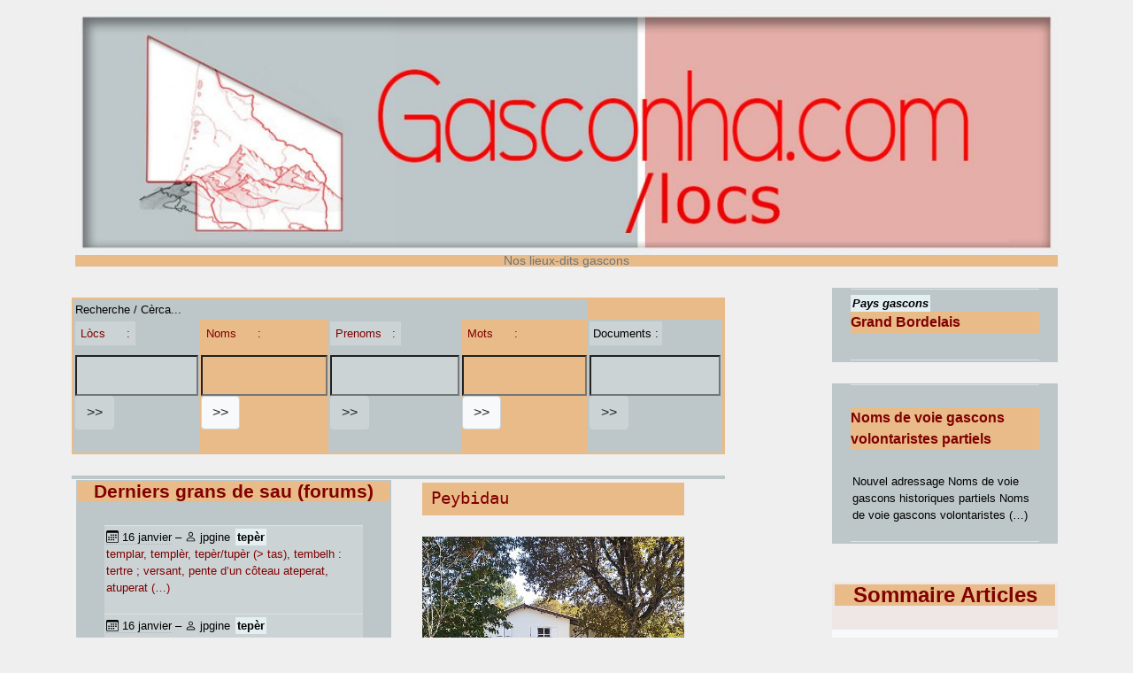

--- FILE ---
content_type: text/html; charset=utf-8
request_url: https://www.gasconha.com/locs/spip.php?nom_normat619
body_size: 12514
content:
<!DOCTYPE HTML>
<html class="page_sommaire sans_composition ltr fr no-js" lang="fr" dir="ltr">
	<head>
		<script type='text/javascript'>/*<![CDATA[*/(function(H){H.className=H.className.replace(/\bno-js\b/,'js')})(document.documentElement);/*]]>*/</script>
		
		<meta http-equiv="Content-Type" content="text/html; charset=utf-8" />

		<title>Gasconha.com - Noms e Lòcs - Nos lieux-dits gascons</title>

<link rel="icon" type="image/x-icon" href="https://www.gasconha.com/locs/squelettes/favicon.ico" />
<link rel="shortcut icon" type="image/x-icon" href="https://www.gasconha.com/locs/squelettes/favicon.ico" /><meta http-equiv="Content-Type" content="text/html; charset=utf-8" />


<meta name="generator" content="SPIP 4.4.7" />

<script type="text/javascript">
var error_on_ajaxform='Oups. Une erreur inattendue a empêché de soumettre le formulaire. Vous pouvez essayer à nouveau.';
</script>

<link rel="alternate" type="application/rss+xml" title="Syndiquer tout le site" href="spip.php?page=backend" />
<meta name="viewport" content="width=device-width, initial-scale=1.0">

<link rel="stylesheet" href="local/cache-prefixer/font-prefixer-338cd30.css?1766623135" type="text/css" />
<link rel="stylesheet" href="local/cache-prefixer/bootstrap-cssify-9457289-prefixer-9401911.css?1766629307" type="text/css" />
<link rel="stylesheet" href="plugins/auto/zcore/v4.0.0/css/icons.css?1763549954" type="text/css" />
<link rel="stylesheet" href="plugins/auto/bootstrap4/v4.7.2/bootstrap2spip/css/box.css?1755615006" type="text/css" />
<link rel="stylesheet" href="plugins/auto/bootstrap4/v4.7.2/bootstrap2spip/css/box_skins.css?1755615006" type="text/css" />

<link rel="stylesheet" href="plugins/auto/bootstrap4/v4.7.2/bootstrap2spip/css/spip.css?1755615006" type="text/css" />
<link rel="stylesheet" href="local/cache-scss/spip.comment-cssify-9f07aa3.css?1765182825" type="text/css" />
<link rel="stylesheet" href="local/cache-scss/spip.list-cssify-31275b1.css?1765182825" type="text/css" />
<link rel="stylesheet" href="plugins/auto/spipr_dist/v2.3.0/css/spip.petition.css?1720190032" type="text/css" />

<link rel="stylesheet" href="local/cache-scss/spip.admin-cssify-d258e03.css?1765182825" type="text/css" />



<link rel='stylesheet' type='text/css' media='all' href='plugins/auto/medias_responsive_mod/v1.38.0/squelettes/css/medias_responsive.css'>
<script type='text/javascript'>var var_zajax_content='content';</script><script>
var mediabox_settings={"auto_detect":true,"ns":"box","tt_img":true,"sel_g":"#documents_portfolio a[type='image\/jpeg'],#documents_portfolio a[type='image\/png'],#documents_portfolio a[type='image\/gif']","sel_c":".mediabox","str_ssStart":"Diaporama","str_ssStop":"Arr\u00eater","str_cur":"{current}\/{total}","str_prev":"Pr\u00e9c\u00e9dent","str_next":"Suivant","str_close":"Fermer","str_loading":"Chargement\u2026","str_petc":"Taper \u2019Echap\u2019 pour fermer","str_dialTitDef":"Boite de dialogue","str_dialTitMed":"Affichage d\u2019un media","splash_url":"","lity":{"skin":"_simple-dark","maxWidth":"90%","maxHeight":"90%","minWidth":"400px","minHeight":"","slideshow_speed":"2500","opacite":"0.9","defaultCaptionState":"expanded"}};
</script>
<!-- insert_head_css -->
<link rel="stylesheet" href="plugins-dist/mediabox/lib/lity/lity.css?1764929670" type="text/css" media="all" />
<link rel="stylesheet" href="plugins-dist/mediabox/lity/css/lity.mediabox.css?1764929670" type="text/css" media="all" />
<link rel="stylesheet" href="plugins-dist/mediabox/lity/skins/_simple-dark/lity.css?1764929670" type="text/css" media="all" /><link rel='stylesheet' type='text/css' media='all' href='plugins-dist/porte_plume/css/barre_outils.css?1764929672' />
<link rel='stylesheet' type='text/css' media='all' href='local/cache-css/cssdyn-css_barre_outils_icones_css-83967df8.css?1766629307' />

<link rel="stylesheet" type="text/css" media="all" href="plugins/auto/fontawesome5/v5.16.0/fontawesome/css/all.min.css" /><link rel="stylesheet" href="plugins/auto/menuder/v3.1.0/css/menuder.css?1720191434" type="text/css" media="projection, screen" />
<link rel="stylesheet" href="plugins/auto/gis/v5.6.2/lib/leaflet/dist/leaflet.css" />
<link rel="stylesheet" href="plugins/auto/gis/v5.6.2/lib/leaflet/plugins/leaflet-plugins.css" />
<link rel="stylesheet" href="plugins/auto/gis/v5.6.2/lib/leaflet/plugins/leaflet.markercluster.css" />
<link rel="stylesheet" href="plugins/auto/gis/v5.6.2/css/leaflet_nodirection.css" />
<link rel="stylesheet" href="plugins/auto/gisgeom/v1.14.2/lib/leaflet-draw/leaflet.draw.css" />
<link rel='stylesheet' type='text/css' media='all' href='plugins/auto/image_responsive/v11.3.0/image_responsive.css'>


<link rel="stylesheet" href="local/cache-prefixer/spipr_dist-cssify-8dcc20a-prefixer-f254332.css?1766629307" type="text/css" />



<link rel="stylesheet" href="local/cache-prefixer/theme-prefixer-3e08bc5.css?1766623135" type="text/css" />







<link rel="stylesheet" href="local/cache-prefixer/perso-prefixer-2df62e9.css?1766623135" type="text/css" />



<script src="prive/javascript/jquery.js?1764928640" type="text/javascript"></script>

<script src="prive/javascript/jquery.form.js?1764928640" type="text/javascript"></script>

<script src="prive/javascript/jquery.autosave.js?1764928640" type="text/javascript"></script>

<script src="prive/javascript/jquery.placeholder-label.js?1764928640" type="text/javascript"></script>

<script src="prive/javascript/ajaxCallback.js?1764928640" type="text/javascript"></script>

<script src="prive/javascript/js.cookie.js?1764928640" type="text/javascript"></script>
<!-- insert_head -->
<script src="plugins-dist/mediabox/lib/lity/lity.js?1764929670" type="text/javascript"></script>
<script src="plugins-dist/mediabox/lity/js/lity.mediabox.js?1764929670" type="text/javascript"></script>
<script src="plugins-dist/mediabox/javascript/spip.mediabox.js?1764929670" type="text/javascript"></script><script type='text/javascript' src='plugins-dist/porte_plume/javascript/jquery.markitup_pour_spip.js?1764929672'></script>
<script type='text/javascript' src='plugins-dist/porte_plume/javascript/jquery.previsu_spip.js?1764929672'></script>
<script type='text/javascript' src='local/cache-js/jsdyn-javascript_porte_plume_start_js-fb071805.js?1766629307'></script>
<script>htactif=0;document.createElement('picture'); var image_responsive_retina_hq = 0;</script><script>image_responsive_retina_hq = 1;</script>
<script type='text/javascript' src='plugins/auto/medias_responsive_mod/v1.38.0/squelettes/javascript/rAF.js'></script>
<script type='text/javascript' src='plugins/auto/image_responsive/v11.3.0/javascript/jquery.smartresize.js'></script>
<script type='text/javascript' src='plugins/auto/image_responsive/v11.3.0/javascript/image_responsive.js'></script>
		<script type='text/javascript' src='plugins/auto/image_responsive/v11.3.0/javascript/picturefill.js'></script><script type='text/javascript' src='plugins/auto/medias_responsive_mod/v1.38.0/squelettes/javascript/rAF.js'></script>
<script type='text/javascript' src='plugins/auto/medias_responsive_mod/v1.38.0/squelettes/javascript/portfolio_ligne.js'></script>
<script type='text/javascript' src='plugins/auto/medias_responsive_mod/v1.38.0/squelettes/javascript/portfolio_slide.js'></script>
<script type='text/javascript' src='plugins/auto/medias_responsive_mod/v1.38.0/squelettes/javascript/medias_responsive.js'></script>

<script type="text/javascript" src="plugins/auto/bootstrap4/v4.7.2/bootstrap/js/bootstrap-util.js?1755615006"></script>
<script type="text/javascript" src="plugins/auto/bootstrap4/v4.7.2/bootstrap/js/bootstrap-collapse.js?1755615006"></script>	</head>
	<body>
	<div class="page">
		<div class="container">
			<div class="header" id="header">
				<div class="justify-content-between">
<header class="accueil clearfix">
		<h1 style="text-transform: none;" id="logo_site_spip"><picture style='padding:0;padding-bottom:25%' class='conteneur_image_responsive_h'><img src='local/cache-responsive/cache-1024/ee0efab78bf5d175554c00bc6eb734b8.jpg?1766628674' alt='Gasconha.com' data-src='IMG/entete-00.jpg' data-l='1200' data-h='300' data-tailles='[\&#034;1024\&#034;]' class='image_responsive avec_picturefill' srcset='local/cache-responsive/cache-1024/ee0efab78bf5d175554c00bc6eb734b8.jpg?1766628674 1x,local/cache-responsive/cache-1200/ee0efab78bf5d175554c00bc6eb734b8.jpg?1766628674 2x' /></picture>
	<small id="slogan_site_spip" class="crayon meta-valeur-slogan_site ">Nos lieux-dits gascons</small>
	</h1>
</header>
</div>			</div>
			<div class="navbar navbar-expand-md navbar-dark bg-dark" id="nav">
				<div class="menu-conteneur navbar-inner">
</div>
			</div>

			<div class="row justify-content-between">
				<div class="content col-md-9 col-lg-8" id="content">
					<nav class="nav-breadcrumb" aria-label="Breadcrumb">
						<table class="recerca">
	<tr><td class="nomslocs" colspan=4>Recherche&nbsp;/&nbsp;Cèrca...</td></tr>
	<tr>
	<td class="nomslocs"><div class="formulaire_spip formulaire_recherche" id="formulaire_recherche">
<form action="spip.php?page=recherche_locs" method="get"><div class="editer-groupe">
	<input name="page" value="recherche_locs" type="hidden"
>
	
	<label for="recherche" class="comment-content">
	<a href=spip.php?page=locs>Lòcs&nbsp;&nbsp;&nbsp;&nbsp;&nbsp;&nbsp;:</a>
	
	
	
	
	</label>
	<input type="search" class="search comment-content" size="15" name="recherche" id="recherche" accesskey="4" autocapitalize="off" autocorrect="off"
	/><input type="submit" class="btn submit comment-content" value="&gt;&gt;" title="mot ou nom recherché" />
</div></form>
</div>
</td>
	<td><div class="formulaire_spip formulaire_recherche" id="formulaire_recherche">
<form action="spip.php?page=recherche_noms" method="get"><div class="editer-groupe">
	<input name="page" value="recherche_noms" type="hidden"
>
	
	<label for="recherche" class="comment-content">
	
	<a href=spip.php?page=noms>Noms&nbsp;&nbsp;&nbsp;&nbsp;&nbsp;&nbsp;:</a>
	
	
	
	</label>
	<input type="search" class="search comment-content" size="15" name="recherche" id="recherche" accesskey="4" autocapitalize="off" autocorrect="off"
	/><input type="submit" class="btn submit comment-content" value="&gt;&gt;" title="mot ou nom recherché" />
</div></form>
</div>
</td>
	<td class="nomslocs"><div class="formulaire_spip formulaire_recherche" id="formulaire_recherche">
<form action="spip.php?page=recherche_prenoms" method="get"><div class="editer-groupe">
	<input name="page" value="recherche_prenoms" type="hidden"
>
	
	<label for="recherche" class="comment-content">
	
	
	<a href=spip.php?page=prenoms>Prenoms&nbsp;&nbsp;&nbsp;:</a>
	
	
	</label>
	<input type="search" class="search comment-content" size="15" name="recherche" id="recherche" accesskey="4" autocapitalize="off" autocorrect="off"
	/><input type="submit" class="btn submit comment-content" value="&gt;&gt;" title="mot ou nom recherché" />
</div></form>
</div>
</td>
	<td><div class="formulaire_spip formulaire_recherche" id="formulaire_recherche">
<form action="spip.php?page=recherche_mots" method="get"><div class="editer-groupe">
	<input name="page" value="recherche_mots" type="hidden"
>
	
	<label for="recherche" class="comment-content">
	
	
	
	<a href=spip.php?page=paraulas>Mots&nbsp;&nbsp;&nbsp;&nbsp;&nbsp;&nbsp;:</a>
	
	</label>
	<input type="search" class="search comment-content" size="15" name="recherche" id="recherche" accesskey="4" autocapitalize="off" autocorrect="off"
	/><input type="submit" class="btn submit comment-content" value="&gt;&gt;" title="mot ou nom recherché" />
</div></form>
</div>
</td>
	<td class="nomslocs"><div class="formulaire_spip formulaire_recherche" id="formulaire_recherche">
<form action="spip.php?page=recherche_docs" method="get"><div class="editer-groupe">
	<input name="page" value="recherche_docs" type="hidden"
>
	
	<label for="recherche" class="comment-content">
	
	
	
	
	Documents&nbsp;:
	</label>
	<input type="search" class="search comment-content" size="15" name="recherche" id="recherche" accesskey="4" autocapitalize="off" autocorrect="off"
	/><input type="submit" class="btn submit comment-content" value="&gt;&gt;" title="mot ou nom recherché" />
</div></form>
</div>
</td>
	</tr>
	</table>					</nav>
					<section>

	<div class="main nomslocs">			
	
		<div class="colona">
					
		
		<div class="liste articles nomslocs">
		<div class='ajaxbloc' data-ajax-env='08kJod3NP8fzhkUDqqRFOkNYZtHJ1r29+5YgZI6qvszFI6oFawtLHzZEEBBpEPUiMEc/EFWIP1XjgznTKLcsaQY6VwVhUxePq1X1aTCZuCTDyxto0hb/OfT6uaCFB8GJ3KRIzulOGxlMYI90mSuboNeoDWJd+BFBMB+c6yHLeNeaooLB/0p1ABlNJIrJn/7Zm+0udXujK05gPQtnLnzVRfDOs9Bz2VUoYUAhQq1WrkMp3dLnapp0MDRtNKX3jhtw6YyPM8lzbzVjETkpTM8slZlS0pQgNlXeWjZWBc7CfL8y0tWyYb84mkIU' data-origin="spip.php?nom_normat619">

	<a id='pagination_grans' class='pagination_ancre'></a>	
	<h1>Derniers grans de sau (forums)</h1>
	<ul class="liste-items centrat nomslocs">
		
		<li class="item comment-content"><!-- Recherche du premier document image associé à l'objet transmis en param, et écriture du lien vers cette image
 !-->			
	<abbr class="published" title="2026-01-16T12:01:17Z"><i class="icon icon-calendar bi-icon"><svg width="0" height="0" aria-hidden="true" focusable="false"><use xlink:href="plugins/auto/bootstrap4/v4.7.2/bootstrap2spip/img/bi-min-symbols.svg?1755615006#bi-calendar"></use></svg></i> 16 janvier</abbr><span class="sep"> &ndash; </span><span class="authors"><i class="icon icon-user bi-icon"><svg width="0" height="0" aria-hidden="true" focusable="false"><use xlink:href="plugins/auto/bootstrap4/v4.7.2/bootstrap2spip/img/bi-min-symbols.svg?1755615006#bi-person"></use></svg></i> jpgine</span>		
	<a href="spip.php?paraula4774#comment108272" title="tepèr"><span class="comment-titre">tepèr</span><br>templar, templèr, tepèr/tupèr (&gt; tas), tembelh : tertre ; versant, pente d’un côteau 

ateperat, atuperat&nbsp;(…)</a>
	<br>&nbsp;</li>
		
		<li class="item comment-content"><!-- Recherche du premier document image associé à l'objet transmis en param, et écriture du lien vers cette image
 !-->			
	<abbr class="published" title="2026-01-16T11:34:50Z"><i class="icon icon-calendar bi-icon"><svg width="0" height="0" aria-hidden="true" focusable="false"><use xlink:href="plugins/auto/bootstrap4/v4.7.2/bootstrap2spip/img/bi-min-symbols.svg?1755615006#bi-calendar"></use></svg></i> 16 janvier</abbr><span class="sep"> &ndash; </span><span class="authors"><i class="icon icon-user bi-icon"><svg width="0" height="0" aria-hidden="true" focusable="false"><use xlink:href="plugins/auto/bootstrap4/v4.7.2/bootstrap2spip/img/bi-min-symbols.svg?1755615006#bi-person"></use></svg></i> jpgine</span>		
	<a href="spip.php?paraula4774#comment108271" title="tepèr"><span class="comment-titre">tepèr</span><br>De medish sens : template, templèr, tembelh : coteau abrupt, versant gazonné ou non.</a>
	<br>&nbsp;</li>
		
		<li class="item comment-content"><!-- Recherche du premier document image associé à l'objet transmis en param, et écriture du lien vers cette image
 !-->			
	<abbr class="published" title="2026-01-16T11:24:29Z"><i class="icon icon-calendar bi-icon"><svg width="0" height="0" aria-hidden="true" focusable="false"><use xlink:href="plugins/auto/bootstrap4/v4.7.2/bootstrap2spip/img/bi-min-symbols.svg?1755615006#bi-calendar"></use></svg></i> 16 janvier</abbr><span class="sep"> &ndash; </span><span class="authors"><i class="icon icon-user bi-icon"><svg width="0" height="0" aria-hidden="true" focusable="false"><use xlink:href="plugins/auto/bootstrap4/v4.7.2/bootstrap2spip/img/bi-min-symbols.svg?1755615006#bi-person"></use></svg></i> jpgine</span>		
	<a href="spip.php?paraula4774#comment108270" title="tepèr"><span class="comment-titre">tepèr</span><br>Tanben tupèr, turon.</a>
	<br>&nbsp;</li>
		
		<li class="item comment-content"><!-- Recherche du premier document image associé à l'objet transmis en param, et écriture du lien vers cette image
 !-->			
	<abbr class="published" title="2026-01-15T10:05:32Z"><i class="icon icon-calendar bi-icon"><svg width="0" height="0" aria-hidden="true" focusable="false"><use xlink:href="plugins/auto/bootstrap4/v4.7.2/bootstrap2spip/img/bi-min-symbols.svg?1755615006#bi-calendar"></use></svg></i> 15 janvier</abbr><span class="sep"> &ndash; </span><span class="authors"><i class="icon icon-user bi-icon"><svg width="0" height="0" aria-hidden="true" focusable="false"><use xlink:href="plugins/auto/bootstrap4/v4.7.2/bootstrap2spip/img/bi-min-symbols.svg?1755615006#bi-person"></use></svg></i> jpgine</span>		
	<a href="spip.php?loc171121#comment108269" title="Enbenqué"><span class="comment-titre">Enbenqué</span><br>Cap de relacion damb Benque ? 

https://oc.wikipedia.org/wiki/Benque_(Nauta_Garona) # Toponimia</a>
	<br>&nbsp;</li>
		
		<li class="item comment-content"><!-- Recherche du premier document image associé à l'objet transmis en param, et écriture du lien vers cette image
 !-->			
	<abbr class="published" title="2026-01-15T10:03:41Z"><i class="icon icon-calendar bi-icon"><svg width="0" height="0" aria-hidden="true" focusable="false"><use xlink:href="plugins/auto/bootstrap4/v4.7.2/bootstrap2spip/img/bi-min-symbols.svg?1755615006#bi-calendar"></use></svg></i> 15 janvier</abbr><span class="sep"> &ndash; </span><span class="authors"><i class="icon icon-user bi-icon"><svg width="0" height="0" aria-hidden="true" focusable="false"><use xlink:href="plugins/auto/bootstrap4/v4.7.2/bootstrap2spip/img/bi-min-symbols.svg?1755615006#bi-person"></use></svg></i> jpgine</span>		
	<a href="spip.php?nomnormat9161#comment108265" title="Venquèr"><span class="comment-titre">Venquèr</span><br>Cap de relacion damb Benque ? 

https://oc.wikipedia.org/wiki/Benque_(Nauta_Garona) # Toponimia</a>
	<br>&nbsp;</li>
		
	</ul>
	<div class="pagination"><ul><li class="page-item active"><span class="page-link on active">0</span></li><li class="page-item"><a href='spip.php?nom_normat619&amp;debut_grans=5#pagination_grans' class='page-link lien_pagination' rel='nofollow'>5</a></li><li class="page-item"><a href='spip.php?nom_normat619&amp;debut_grans=10#pagination_grans' class='page-link lien_pagination' rel='nofollow'>10</a></li><li class="page-item"><a href='spip.php?nom_normat619&amp;debut_grans=15#pagination_grans' class='page-link lien_pagination' rel='nofollow'>15</a></li><li

	class="page-item tbc disabled"><span class="page-link">...</span></li><li class="page-item"><a
	href='spip.php?nom_normat619&amp;debut_grans=55#pagination_grans'
	class='page-link lien_pagination'
	title='12'
	rel='nofollow'><i class="icon icon-end bi-icon"><svg width="0" height="0" role="img" aria-labelledby="icon-title-934e"><title id="icon-title-934e">12</title><use xlink:href="plugins/auto/bootstrap4/v4.7.2/bootstrap2spip/img/bi-min-symbols.svg?1755615006#bi-skip-end"></use></svg></i> </a></li>
	</ul></div>
</div><!--ajaxbloc-->		
		</div>
						
		
		<div class="liste long articles">
		<div class='ajaxbloc' data-ajax-env='08kDQZvdP4dzmQP9K6bz/Euwk7inwS8Br5DAS98wjjACQ4FRwOQ8WMLPoDrRpWcvA1/SJIcHHr/4EnGqOkCO8KCDZM+VLh30YxVdDKb02LWMEY1fhxHtuA1v0C0lDceK7o/W566acSomOA+C6s2CQoHQrvIxjttpnnprgfoSvbS4vTav5ucuX7f5YFxYb6g3ZN7N5VixQ5NDJvis2VhoxfFgDdv4jQrVAN8NZ95X5/ImW3aeTiXp8TFDmYDqxRZEd749AwLm+CeTTCKO2P4v87VgW1ZrfKQ=' data-origin="spip.php?nom_normat619">

	<a id='pagination_nomnormats' class='pagination_ancre'></a>
	<h2 class="h2"><a href=spip.php?page=noms><h1>Noms gascons (en graphie alibertine)</h1></a></h2>
	<ul class="liste-items centrat">
		
		<li class="item">
		<article class="entry article hentry">
	<strong class="entry-title"><a href="spip.php?nomnormat15405" rel="bookmark">(eth) Costaladon</a></strong>
		
	<div class="small"><abbr class="published" title="2026-01-17T19:04:06Z"><i class="icon icon-calendar bi-icon"><svg width="0" height="0" aria-hidden="true" focusable="false"><use xlink:href="plugins/auto/bootstrap4/v4.7.2/bootstrap2spip/img/bi-min-symbols.svg?1755615006#bi-calendar"></use></svg></i> 17 janvier</abbr><span class="authors"><span class="sep"> - </span><i class="icon icon-user bi-icon"><svg width="0" height="0" aria-hidden="true" focusable="false"><use xlink:href="plugins/auto/bootstrap4/v4.7.2/bootstrap2spip/img/bi-min-symbols.svg?1755615006#bi-person"></use></svg></i> <span class="vcard author"><a class="url fn spip_in" href="spip.php?auteur1">Tederic Merger</a></span></span></div>
		
	<span class="postmeta">
	
	
	</span>
		
	
</article></li>
		
		<li class="item">
		<article class="entry article hentry">
	<strong class="entry-title"><a href="spip.php?nomnormat15404" rel="bookmark">(lo,eth) Temborèr</a></strong>
		
	<div class="small"><abbr class="published" title="2026-01-17T10:14:37Z"><i class="icon icon-calendar bi-icon"><svg width="0" height="0" aria-hidden="true" focusable="false"><use xlink:href="plugins/auto/bootstrap4/v4.7.2/bootstrap2spip/img/bi-min-symbols.svg?1755615006#bi-calendar"></use></svg></i> 17 janvier</abbr><span class="authors"><span class="sep"> - </span><i class="icon icon-user bi-icon"><svg width="0" height="0" aria-hidden="true" focusable="false"><use xlink:href="plugins/auto/bootstrap4/v4.7.2/bootstrap2spip/img/bi-min-symbols.svg?1755615006#bi-person"></use></svg></i> <span class="vcard author"><a class="url fn spip_in" href="spip.php?auteur1">Tederic Merger</a></span></span></div>
		
	<span class="postmeta">
	
	
	</span>
		
	
</article></li>
		
		<li class="item">
		<article class="entry article hentry">
	<strong class="entry-title"><a href="spip.php?nomnormat15403" rel="bookmark">(lo,eth) Vedat vielh</a></strong>
		
	<div class="small"><abbr class="published" title="2026-01-16T20:24:41Z"><i class="icon icon-calendar bi-icon"><svg width="0" height="0" aria-hidden="true" focusable="false"><use xlink:href="plugins/auto/bootstrap4/v4.7.2/bootstrap2spip/img/bi-min-symbols.svg?1755615006#bi-calendar"></use></svg></i> 16 janvier</abbr><span class="authors"><span class="sep"> - </span><i class="icon icon-user bi-icon"><svg width="0" height="0" aria-hidden="true" focusable="false"><use xlink:href="plugins/auto/bootstrap4/v4.7.2/bootstrap2spip/img/bi-min-symbols.svg?1755615006#bi-person"></use></svg></i> <span class="vcard author"><a class="url fn spip_in" href="spip.php?auteur1">Tederic Merger</a></span></span></div>
		
	<span class="postmeta">
	
	
	</span>
		
	
</article></li>
		
		<li class="item">
		<article class="entry article hentry">
	<strong class="entry-title"><a href="spip.php?nomnormat15402" rel="bookmark">(eth,lo) Cocant</a></strong>
		
	<div class="small"><abbr class="published" title="2026-01-16T19:24:45Z"><i class="icon icon-calendar bi-icon"><svg width="0" height="0" aria-hidden="true" focusable="false"><use xlink:href="plugins/auto/bootstrap4/v4.7.2/bootstrap2spip/img/bi-min-symbols.svg?1755615006#bi-calendar"></use></svg></i> 16 janvier</abbr><span class="authors"><span class="sep"> - </span><i class="icon icon-user bi-icon"><svg width="0" height="0" aria-hidden="true" focusable="false"><use xlink:href="plugins/auto/bootstrap4/v4.7.2/bootstrap2spip/img/bi-min-symbols.svg?1755615006#bi-person"></use></svg></i> <span class="vcard author"><a class="url fn spip_in" href="spip.php?auteur1">Tederic Merger</a></span></span></div>
		
	<span class="postmeta">
	
	
	</span>
		
	
</article></li>
		
		<li class="item">
		<article class="entry article hentry">
	<strong class="entry-title"><a href="spip.php?nomnormat15401" rel="bookmark">(eth) Templar</a></strong>
		
	<div class="small"><abbr class="published" title="2026-01-16T15:07:15Z"><i class="icon icon-calendar bi-icon"><svg width="0" height="0" aria-hidden="true" focusable="false"><use xlink:href="plugins/auto/bootstrap4/v4.7.2/bootstrap2spip/img/bi-min-symbols.svg?1755615006#bi-calendar"></use></svg></i> 16 janvier</abbr><span class="authors"><span class="sep"> - </span><i class="icon icon-user bi-icon"><svg width="0" height="0" aria-hidden="true" focusable="false"><use xlink:href="plugins/auto/bootstrap4/v4.7.2/bootstrap2spip/img/bi-min-symbols.svg?1755615006#bi-person"></use></svg></i> <span class="vcard author"><a class="url fn spip_in" href="spip.php?auteur1">Tederic Merger</a></span></span></div>
		
	<span class="postmeta">
	
	
	</span>
		
	
</article></li>
		
	</ul>
	<div class="pagination"><ul><li class="page-item active"><span class="page-link on active">0</span></li><li class="page-item"><a href='spip.php?nom_normat619&amp;debut_nomnormats=5#pagination_nomnormats' class='page-link lien_pagination' rel='nofollow'>5</a></li><li class="page-item"><a href='spip.php?nom_normat619&amp;debut_nomnormats=10#pagination_nomnormats' class='page-link lien_pagination' rel='nofollow'>10</a></li><li class="page-item"><a href='spip.php?nom_normat619&amp;debut_nomnormats=15#pagination_nomnormats' class='page-link lien_pagination' rel='nofollow'>15</a></li><li

	class="page-item tbc disabled"><span class="page-link">...</span></li><li class="page-item"><a
	href='spip.php?nom_normat619&amp;debut_nomnormats=12185#pagination_nomnormats'
	class='page-link lien_pagination'
	title='2438'
	rel='nofollow'><i class="icon icon-end bi-icon"><svg width="0" height="0" role="img" aria-labelledby="icon-title-0863"><title id="icon-title-0863">2438</title><use xlink:href="plugins/auto/bootstrap4/v4.7.2/bootstrap2spip/img/bi-min-symbols.svg?1755615006#bi-skip-end"></use></svg></i> </a></li>
	</ul></div>
</div><!--ajaxbloc-->		</div>
		
		
		<div class="liste long articles">
		<div class='ajaxbloc' data-ajax-env='09YDoZzdP4fz1kWDOTXls/UyDOCnwS8hpxDfe7/sQgd9bJJEZc4t9tQ0lZWaGUmO6w/5K1/YTBBSWdmyW64Nsc4k8oUDUr97sGku86dFRcmFW3/Y2IOrm+cRSDd8DwA5us/S7GNmci3mlGOnTQz2L6A8GmDWfdtryYGYgfrSzqpMoU5vZ+euQ/ex929obxgxWofkRboY38ODAcbKCV4FTekCvYtZTxb+mobVxx4KGJSKxbYew0th2YbRpGcww9g7r42V8TMnje5TLXdjWrHwZX/rk81EfLA=' data-origin="spip.php?nom_normat619">

	<a id='pagination_paraulas' class='pagination_ancre'></a>	
	<div class="liste articles"><a href=spip.php?page=paraulas><h1>Mots gascons</h1></a></div>
	<ul class="liste-items centrat">
		
		<li class="item">
		<article class="entry article hentry">
	<strong class="entry-title"><a href="spip.php?paraula5953" rel="bookmark">temborèr / fabricant, marchand de vans</a></strong>
	
	<div class="small"><abbr class="published" title="2026-01-17T10:17:35Z"><i class="icon icon-calendar bi-icon"><svg width="0" height="0" aria-hidden="true" focusable="false"><use xlink:href="plugins/auto/bootstrap4/v4.7.2/bootstrap2spip/img/bi-min-symbols.svg?1755615006#bi-calendar"></use></svg></i> 17 janvier</abbr><span class="authors"><span class="sep"> - </span><i class="icon icon-user bi-icon"><svg width="0" height="0" aria-hidden="true" focusable="false"><use xlink:href="plugins/auto/bootstrap4/v4.7.2/bootstrap2spip/img/bi-min-symbols.svg?1755615006#bi-person"></use></svg></i> <span class="vcard author"><a class="url fn spip_in" href="spip.php?auteur1">Tederic Merger</a></span></span></div>

	<span class="postmeta">
	
	
	</span>	
	<div class="texte entry-content">Pron. "témbourè"

Palay :  Multidiccionari francés-occitan

« tembourè	sm.	– Fabricant, marchand&nbsp;(…)</div>
</article></li>
		
		<li class="item">
		<article class="entry article hentry">
	<strong class="entry-title"><a href="spip.php?paraula5952" rel="bookmark">cocant / couchant</a></strong>
	
	<div class="small"><abbr class="published" title="2026-01-16T19:25:28Z"><i class="icon icon-calendar bi-icon"><svg width="0" height="0" aria-hidden="true" focusable="false"><use xlink:href="plugins/auto/bootstrap4/v4.7.2/bootstrap2spip/img/bi-min-symbols.svg?1755615006#bi-calendar"></use></svg></i> 16 janvier</abbr><span class="authors"><span class="sep"> - </span><i class="icon icon-user bi-icon"><svg width="0" height="0" aria-hidden="true" focusable="false"><use xlink:href="plugins/auto/bootstrap4/v4.7.2/bootstrap2spip/img/bi-min-symbols.svg?1755615006#bi-person"></use></svg></i> <span class="vcard author"><a class="url fn spip_in" href="spip.php?auteur1">Tederic Merger</a></span></span></div>

	<span class="postmeta">
	
	
	</span>	
	<div class="texte entry-content">Pron. "coucan"</div>
</article></li>
		
		<li class="item">
		<article class="entry article hentry">
	<strong class="entry-title"><a href="spip.php?paraula5951" rel="bookmark">marròc / bloc</a></strong>
	
	<div class="small"><abbr class="published" title="2026-01-16T16:47:14Z"><i class="icon icon-calendar bi-icon"><svg width="0" height="0" aria-hidden="true" focusable="false"><use xlink:href="plugins/auto/bootstrap4/v4.7.2/bootstrap2spip/img/bi-min-symbols.svg?1755615006#bi-calendar"></use></svg></i> 16 janvier</abbr><span class="authors"><span class="sep"> - </span><i class="icon icon-user bi-icon"><svg width="0" height="0" aria-hidden="true" focusable="false"><use xlink:href="plugins/auto/bootstrap4/v4.7.2/bootstrap2spip/img/bi-min-symbols.svg?1755615006#bi-person"></use></svg></i> <span class="vcard author"><a class="url fn spip_in" href="spip.php?auteur1">Tederic Merger</a></span></span></div>

	<span class="postmeta">
	
	
	</span>	
	<div class="texte entry-content">Palay :  Multidiccionari francés-occitan 

« marròc, mourròc	sm.	– Bloc, motte, morceau épais de&nbsp;(…)</div>
</article></li>
		
		<li class="item">
		<article class="entry article hentry">
	<strong class="entry-title"><a href="spip.php?paraula5950" rel="bookmark">crubar / récolter, recouvrer</a></strong>
	
	<div class="small"><abbr class="published" title="2026-01-05T10:07:17Z"><i class="icon icon-calendar bi-icon"><svg width="0" height="0" aria-hidden="true" focusable="false"><use xlink:href="plugins/auto/bootstrap4/v4.7.2/bootstrap2spip/img/bi-min-symbols.svg?1755615006#bi-calendar"></use></svg></i> 5 janvier</abbr><span class="authors"><span class="sep"> - </span><i class="icon icon-user bi-icon"><svg width="0" height="0" aria-hidden="true" focusable="false"><use xlink:href="plugins/auto/bootstrap4/v4.7.2/bootstrap2spip/img/bi-min-symbols.svg?1755615006#bi-person"></use></svg></i> <span class="vcard author"><a class="url fn spip_in" href="spip.php?auteur1">Tederic Merger</a></span></span></div>

	<span class="postmeta">
	
	
	</span>	
	<div class="texte entry-content">crubada (pron. "crubade"...) : récolte</div>
</article></li>
		
		<li class="item">
		<article class="entry article hentry">
	<strong class="entry-title"><a href="spip.php?paraula5949" rel="bookmark">sobiran / supérieur, souverain, du haut</a></strong>
	
	<div class="small"><abbr class="published" title="2025-12-24T21:24:10Z"><i class="icon icon-calendar bi-icon"><svg width="0" height="0" aria-hidden="true" focusable="false"><use xlink:href="plugins/auto/bootstrap4/v4.7.2/bootstrap2spip/img/bi-min-symbols.svg?1755615006#bi-calendar"></use></svg></i> 24 décembre 2025</abbr><span class="authors"><span class="sep"> - </span><i class="icon icon-user bi-icon"><svg width="0" height="0" aria-hidden="true" focusable="false"><use xlink:href="plugins/auto/bootstrap4/v4.7.2/bootstrap2spip/img/bi-min-symbols.svg?1755615006#bi-person"></use></svg></i> <span class="vcard author"><a class="url fn spip_in" href="spip.php?auteur1">Tederic Merger</a></span></span></div>

	<span class="postmeta">
	
	
	</span>	
	
</article></li>
		
	</ul>
	<div class="pagination"><ul><li class="page-item active"><span class="page-link on active">0</span></li><li class="page-item"><a href='spip.php?nom_normat619&amp;debut_paraulas=5#pagination_paraulas' class='page-link lien_pagination' rel='nofollow'>5</a></li><li class="page-item"><a href='spip.php?nom_normat619&amp;debut_paraulas=10#pagination_paraulas' class='page-link lien_pagination' rel='nofollow'>10</a></li><li class="page-item"><a href='spip.php?nom_normat619&amp;debut_paraulas=15#pagination_paraulas' class='page-link lien_pagination' rel='nofollow'>15</a></li><li

	class="page-item tbc disabled"><span class="page-link">...</span></li><li class="page-item"><a
	href='spip.php?nom_normat619&amp;debut_paraulas=3075#pagination_paraulas'
	class='page-link lien_pagination'
	title='616'
	rel='nofollow'><i class="icon icon-end bi-icon"><svg width="0" height="0" role="img" aria-labelledby="icon-title-1fc7"><title id="icon-title-1fc7">616</title><use xlink:href="plugins/auto/bootstrap4/v4.7.2/bootstrap2spip/img/bi-min-symbols.svg?1755615006#bi-skip-end"></use></svg></i> </a></li>
	</ul></div>
</div><!--ajaxbloc-->		</div>
		
		
		<div class="liste long articles">
		<div class='ajaxbloc' data-ajax-env='08mJoZzdP4csmQP9Kf1FmktABjjbAq1tv80jxJ8aru/my03yITst9KYg2hjxmPaWgGcL5tdwucslu6fjtf2HYR9UJnfEIJ/HmDrt9MOAD7YvHZeiTsSuiP8WYX9RQqp8QJL52rg9/cu5uNdqOrNbmA0UL7LPU4JeRdFWPX0tDJw7S4IKeDF02JqUKVylSPCZDWDjzhhOg6FMHNrtFiPBdnB/HzOftzMg6isqcN0ih5/BdFo9bnArRHJMWoENkEfqeAgNXiJQxpbiupZa/xrY4cjACkflpNHWfw==' data-origin="spip.php?nom_normat619">

	<a id='pagination_prenoms' class='pagination_ancre'></a>
	<h2 class="h2"><a href=spip.php?page=prenoms><h1>Prénoms gascons</h1></a></h2>
	<ul class="liste-items centrat">
		
		<li class="item">
		<article class="entry article hentry">
	<strong class="entry-title"><a href="spip.php?prenom1233" rel="bookmark">Mativa Mathive</a></strong>
		
	<div class="small"><abbr class="published" title="2005-04-29T19:32:36Z"><i class="icon icon-calendar bi-icon"><svg width="0" height="0" aria-hidden="true" focusable="false"><use xlink:href="plugins/auto/bootstrap4/v4.7.2/bootstrap2spip/img/bi-min-symbols.svg?1755615006#bi-calendar"></use></svg></i> 29 avril 2005</abbr></div>
	
	<span class="postmeta">
		
	
	</span>	
	
	<div class="texte entry-content">Mathive, féminin de Mathieu : prénom répandu au XVIIIème siècle

[Jean-Paul Passama]

Voudrait&nbsp;(…)</div>
</article></li>
		
		<li class="item">
		<article class="entry article hentry">
	<strong class="entry-title"><a href="spip.php?prenom1249" rel="bookmark">Juliana Juliane</a></strong>
		
	<div class="small"><abbr class="published" title="2007-02-14T16:31:21Z"><i class="icon icon-calendar bi-icon"><svg width="0" height="0" aria-hidden="true" focusable="false"><use xlink:href="plugins/auto/bootstrap4/v4.7.2/bootstrap2spip/img/bi-min-symbols.svg?1755615006#bi-calendar"></use></svg></i> 14 février 2007</abbr></div>
	
	<span class="postmeta">
		
	
	</span>	
	
	
</article></li>
		
	</ul>
	<div class="pagination"><ul><li class="page-item active"><span class="page-link on active">0</span></li><li class="page-item"><a href='spip.php?nom_normat619&amp;debut_prenoms=2#pagination_prenoms' class='page-link lien_pagination' rel='nofollow'>2</a></li><li class="page-item"><a href='spip.php?nom_normat619&amp;debut_prenoms=4#pagination_prenoms' class='page-link lien_pagination' rel='nofollow'>4</a></li><li class="page-item"><a href='spip.php?nom_normat619&amp;debut_prenoms=6#pagination_prenoms' class='page-link lien_pagination' rel='nofollow'>6</a></li><li

	class="page-item tbc disabled"><span class="page-link">...</span></li><li class="page-item"><a
	href='spip.php?nom_normat619&amp;debut_prenoms=328#pagination_prenoms'
	class='page-link lien_pagination'
	title='165'
	rel='nofollow'><i class="icon icon-end bi-icon"><svg width="0" height="0" role="img" aria-labelledby="icon-title-8c74"><title id="icon-title-8c74">165</title><use xlink:href="plugins/auto/bootstrap4/v4.7.2/bootstrap2spip/img/bi-min-symbols.svg?1755615006#bi-skip-end"></use></svg></i> </a></li>
	</ul></div>
</div><!--ajaxbloc-->		</div>
		
		</div>
		
		<div class="colona">

		
		
		<div class='ajaxbloc' data-ajax-env='0xYDoZzdPz4WQckmXfxFgP1Ve6AU1eUJXUowxK16LdsPFZaKgQ2Mhl18Q25aNHy4KNGRbhj0LQhKuBOkYOw3vb3iKymY/bAUwv4lwARdawyuPQugspRlPzqfroUzecI9JImhTthfTXgz4ANOURN+E6tIg0lW+2a+koMNq0+OIaMWAESrexB0yqRzr/caQe4JWhpC994fnOMlVCKs04Dd1kZiTDBB2GLDDf6R8fmRoPPP0xULSMg6TPJD3qFIsRWkv1OW6oqnNlSBt5AGi74g8xoq4DY/ak21uysNkw==' data-origin="spip.php?nom_normat619">

<div class="hero-unit item hentry centrat">
	<h2 style="text-transform: none;" class="entry-title"><a href="spip.php?loc28820" rel="bookmark">Peybidau</a></h2>
	<!-- Recherche du premier document image associé à l'objet transmis en param, et écriture du lien vers cette image
 !-->

<a href=spip.php?loc28820><picture style='padding:0;padding-bottom:66.30859375%' class='conteneur_image_responsive_h'><img src='local/cache-responsive/cache-240/8a940489b046b257a3698b56a09aa764.jpg?1766640265' alt='' data-src='IMG/jpg/salles_peybidau_neovascona_20251015.jpg' data-l='1024' data-h='679' data-tailles='[\&#034;240\&#034;,\&#034;480\&#034;,\&#034;640\&#034;,\&#034;1024\&#034;]' data-autorisees='{&#034;240&#034;:{&#034;1&#034;:&#034;local\/cache-responsive\/cache-240\/8a940489b046b257a3698b56a09aa764.jpg?1766640265&#034;,&#034;2&#034;:&#034;local\/cache-responsive\/cache-480\/8a940489b046b257a3698b56a09aa764.jpg?1766640265&#034;},&#034;480&#034;:{&#034;1&#034;:&#034;local\/cache-responsive\/cache-480\/8a940489b046b257a3698b56a09aa764.jpg?1766640265&#034;,&#034;2&#034;:&#034;local\/cache-responsive\/cache-960\/8a940489b046b257a3698b56a09aa764.jpg?1766640265&#034;},&#034;640&#034;:{&#034;1&#034;:&#034;local\/cache-responsive\/cache-640\/8a940489b046b257a3698b56a09aa764.jpg?1766640265&#034;,&#034;2&#034;:&#034;local\/cache-responsive\/cache-1024\/8a940489b046b257a3698b56a09aa764.jpg?1766640265&#034;},&#034;1024&#034;:{&#034;1&#034;:&#034;local\/cache-responsive\/cache-1024\/8a940489b046b257a3698b56a09aa764.jpg?1766640265&#034;,&#034;2&#034;:&#034;local\/cache-responsive\/cache-1024\/8a940489b046b257a3698b56a09aa764.jpg?1766640265&#034;}}' class='image_responsive'></picture></a><div class="introduction entry-content">Le FANTOIR et le cadastre napoléonien donnent&nbsp;(…)</div>
</div>

</div><!--ajaxbloc-->		
		<br>&nbsp;<br>
		
		
		<div class="liste long articles">
		<div class='ajaxbloc' data-ajax-env='09aJoZzdP4csmQP9xL6FuVyMjECYuu89pxDfe98wjjD6TQGAxuS8PNoDugM/3jP3d8PH8s+Jzr0v9U/fcBNbx19rCIW3ccFBvbiAgRbGaKdAnYPQJrE44Q2ags2W40ft2ERozeqeCx9Upv3IlPNd/IFP1Go5f4h8t+/AgpLJPymQmLoPtbqUcenaC4xJ2RJb5iRI5uOAXWr4mKoSx16VGa33vNydbP5e1LZWxB5NiMeaaDrctfMAOIjYkXhs4owmBbWbUMoUNDDU8guERKmTFFuwoNhwkA==' data-origin="spip.php?nom_normat619">

	<a id='pagination_locs' class='pagination_ancre'></a>
	<a href=spip.php?page=locs><h1>Lòcs (lieux-dits = toponymie, paysage...)</h1></a>
	<ul class="liste-items centrat">
		
		<li class="item">
		<div class="small" style="padding: 0.50em 1em;"><abbr class="published" title="2026-01-04T19:45:42Z"><i class="icon icon-calendar bi-icon"><svg width="0" height="0" aria-hidden="true" focusable="false"><use xlink:href="plugins/auto/bootstrap4/v4.7.2/bootstrap2spip/img/bi-min-symbols.svg?1755615006#bi-calendar"></use></svg></i> 4 janvier</abbr><span class="authors"><span class="sep"> - </span><i class="icon icon-user bi-icon"><svg width="0" height="0" aria-hidden="true" focusable="false"><use xlink:href="plugins/auto/bootstrap4/v4.7.2/bootstrap2spip/img/bi-min-symbols.svg?1755615006#bi-person"></use></svg></i> <span class="vcard author"><a class="url fn spip_in" href="spip.php?auteur244">Vincent P.</a></span></span></div>
	
	
	
	
	<!-- Recherche du premier document image associé à l'objet transmis en param, et écriture du lien vers cette image
 !-->

<a href=spip.php?loc201136><picture style='padding:0;padding-bottom:100%' class='conteneur_image_responsive_h'><img src='local/cache-responsive/cache-240/22409e5aff8a929b61102efc6a9e4516.jpg?1767555971' alt='' data-src='IMG/jpg/ares-la_house.jpg' data-l='1440' data-h='1440' data-tailles='[\&#034;240\&#034;,\&#034;480\&#034;,\&#034;640\&#034;,\&#034;1024\&#034;]' data-autorisees='{&#034;240&#034;:{&#034;1&#034;:&#034;local\/cache-responsive\/cache-240\/22409e5aff8a929b61102efc6a9e4516.jpg?1767555971&#034;,&#034;2&#034;:&#034;local\/cache-responsive\/cache-480\/22409e5aff8a929b61102efc6a9e4516.jpg?1767555971&#034;},&#034;480&#034;:{&#034;1&#034;:&#034;local\/cache-responsive\/cache-480\/22409e5aff8a929b61102efc6a9e4516.jpg?1767555971&#034;,&#034;2&#034;:&#034;local\/cache-responsive\/cache-960\/22409e5aff8a929b61102efc6a9e4516.jpg?1767555971&#034;},&#034;640&#034;:{&#034;1&#034;:&#034;local\/cache-responsive\/cache-640\/22409e5aff8a929b61102efc6a9e4516.jpg?1767555971&#034;,&#034;2&#034;:&#034;local\/cache-responsive\/cache-1280\/22409e5aff8a929b61102efc6a9e4516.jpg?1767555971&#034;},&#034;1024&#034;:{&#034;1&#034;:&#034;local\/cache-responsive\/cache-1024\/22409e5aff8a929b61102efc6a9e4516.jpg?1767555972&#034;,&#034;2&#034;:&#034;local\/cache-responsive\/cache-1440\/22409e5aff8a929b61102efc6a9e4516.jpg?1767555972&#034;}}' class='image_responsive'></picture></a><br>
	
	<a href="spip.php?gis2239" rel="bookmark">(Arès)</a>
	
	<h3><a href="spip.php?loc201136" rel="bookmark">La House</a><br><span class=note4>Les cartes IGN indiquent que le milieu semi-aquatique en face du port ostréicole d'Arès est&nbsp;(…)</span></h3></li>
		
		<li class="item">
		<div class="small" style="padding: 0.50em 1em;"><abbr class="published" title="2026-01-03T19:03:48Z"><i class="icon icon-calendar bi-icon"><svg width="0" height="0" aria-hidden="true" focusable="false"><use xlink:href="plugins/auto/bootstrap4/v4.7.2/bootstrap2spip/img/bi-min-symbols.svg?1755615006#bi-calendar"></use></svg></i> 3 janvier</abbr><span class="authors"><span class="sep"> - </span><i class="icon icon-user bi-icon"><svg width="0" height="0" aria-hidden="true" focusable="false"><use xlink:href="plugins/auto/bootstrap4/v4.7.2/bootstrap2spip/img/bi-min-symbols.svg?1755615006#bi-person"></use></svg></i> <span class="vcard author"><a class="url fn spip_in" href="spip.php?auteur244">Vincent P.</a></span></span></div>
	
	
	
	
	<!-- Recherche du premier document image associé à l'objet transmis en param, et écriture du lien vers cette image
 !-->

<a href=spip.php?loc201135><picture style='padding:0;padding-bottom:100%' class='conteneur_image_responsive_h'><img src='local/cache-responsive/cache-240/dbd0bfa2206c06bbe3bedab0c772f227.jpg?1767467033' alt='' data-src='IMG/jpg/pau-boulevard.jpg' data-l='1440' data-h='1440' data-tailles='[\&#034;240\&#034;,\&#034;480\&#034;,\&#034;640\&#034;,\&#034;1024\&#034;]' data-autorisees='{&#034;240&#034;:{&#034;1&#034;:&#034;local\/cache-responsive\/cache-240\/dbd0bfa2206c06bbe3bedab0c772f227.jpg?1767467033&#034;,&#034;2&#034;:&#034;local\/cache-responsive\/cache-480\/dbd0bfa2206c06bbe3bedab0c772f227.jpg?1767467033&#034;},&#034;480&#034;:{&#034;1&#034;:&#034;local\/cache-responsive\/cache-480\/dbd0bfa2206c06bbe3bedab0c772f227.jpg?1767467033&#034;,&#034;2&#034;:&#034;local\/cache-responsive\/cache-960\/dbd0bfa2206c06bbe3bedab0c772f227.jpg?1767467033&#034;},&#034;640&#034;:{&#034;1&#034;:&#034;local\/cache-responsive\/cache-640\/dbd0bfa2206c06bbe3bedab0c772f227.jpg?1767467034&#034;,&#034;2&#034;:&#034;local\/cache-responsive\/cache-1280\/dbd0bfa2206c06bbe3bedab0c772f227.jpg?1767467034&#034;},&#034;1024&#034;:{&#034;1&#034;:&#034;local\/cache-responsive\/cache-1024\/dbd0bfa2206c06bbe3bedab0c772f227.jpg?1767467034&#034;,&#034;2&#034;:&#034;local\/cache-responsive\/cache-1440\/dbd0bfa2206c06bbe3bedab0c772f227.jpg?1767467034&#034;}}' class='image_responsive'></picture></a><br>
	
	<a href="spip.php?gis3284" rel="bookmark">(Pau)</a>
	
	<h3><a href="spip.php?loc201135" rel="bookmark">Bona anada 2026&nbsp;!</a><br><span class=note4>Bona anada, amics de Gasconha.com ! Lo hred que se n'ei tornat peus nostes parçans en aqueth&nbsp;(…)</span></h3></li>
		
		<li class="item">
		<div class="small" style="padding: 0.50em 1em;"><abbr class="published" title="2025-12-25T18:05:12Z"><i class="icon icon-calendar bi-icon"><svg width="0" height="0" aria-hidden="true" focusable="false"><use xlink:href="plugins/auto/bootstrap4/v4.7.2/bootstrap2spip/img/bi-min-symbols.svg?1755615006#bi-calendar"></use></svg></i> 25 décembre 2025</abbr><span class="authors"><span class="sep"> - </span><i class="icon icon-user bi-icon"><svg width="0" height="0" aria-hidden="true" focusable="false"><use xlink:href="plugins/auto/bootstrap4/v4.7.2/bootstrap2spip/img/bi-min-symbols.svg?1755615006#bi-person"></use></svg></i> <span class="vcard author"><a class="url fn spip_in" href="spip.php?auteur244">Vincent P.</a></span></span></div>
	
	 
		<span class="comments">
		<span class="sep">|</span>
		<a href="spip.php?loc201134#comments" class="nb_commentaires" title="1 commentaire"><i class="icon icon-comment bi-icon"><svg width="0" height="0" aria-hidden="true" focusable="false"><use xlink:href="plugins/auto/bootstrap4/v4.7.2/bootstrap2spip/img/bi-min-symbols.svg?1755615006#bi-chat"></use></svg></i> 1</a>
		</span>
		
	
	
	<!-- Recherche du premier document image associé à l'objet transmis en param, et écriture du lien vers cette image
 !-->

<a href=spip.php?loc201134><picture style='padding:0;padding-bottom:100%' class='conteneur_image_responsive_h'><img src='local/cache-responsive/cache-240/ea72af51534b3be663c9b501a83711e5.jpg?1766685933' alt='' data-src='IMG/jpg/marmande-nadau.jpg' data-l='1440' data-h='1440' data-tailles='[\&#034;240\&#034;,\&#034;480\&#034;,\&#034;640\&#034;,\&#034;1024\&#034;]' data-autorisees='{&#034;240&#034;:{&#034;1&#034;:&#034;local\/cache-responsive\/cache-240\/ea72af51534b3be663c9b501a83711e5.jpg?1766685933&#034;,&#034;2&#034;:&#034;local\/cache-responsive\/cache-480\/ea72af51534b3be663c9b501a83711e5.jpg?1766685933&#034;},&#034;480&#034;:{&#034;1&#034;:&#034;local\/cache-responsive\/cache-480\/ea72af51534b3be663c9b501a83711e5.jpg?1766685933&#034;,&#034;2&#034;:&#034;local\/cache-responsive\/cache-960\/ea72af51534b3be663c9b501a83711e5.jpg?1766685934&#034;},&#034;640&#034;:{&#034;1&#034;:&#034;local\/cache-responsive\/cache-640\/ea72af51534b3be663c9b501a83711e5.jpg?1766685934&#034;,&#034;2&#034;:&#034;local\/cache-responsive\/cache-1280\/ea72af51534b3be663c9b501a83711e5.jpg?1766685934&#034;},&#034;1024&#034;:{&#034;1&#034;:&#034;local\/cache-responsive\/cache-1024\/ea72af51534b3be663c9b501a83711e5.jpg?1766685934&#034;,&#034;2&#034;:&#034;local\/cache-responsive\/cache-1440\/ea72af51534b3be663c9b501a83711e5.jpg?1766685934&#034;}}' class='image_responsive'></picture></a><br>
	
	<a href="spip.php?gis2992" rel="bookmark">(Marmande)</a>
	
	<h3><a href="spip.php?loc201134" rel="bookmark">Bon Nadau&nbsp;!</a><br><span class=note4>La Gasconha n'a pas lo son "Olentzero", que serà donc dab lo "Papa Noël" de Marmanda qui'vs&nbsp;(…)</span></h3>
	
	 <p style="text-align: center;">
<a href="spip.php?page=nomnormat&id_nomnormat=360" target=_blank><span class="motoc">Nadau</span></a>

</p></li>
		
		<li class="item">
		<div class="small" style="padding: 0.50em 1em;"><abbr class="published" title="2025-12-14T21:13:14Z"><i class="icon icon-calendar bi-icon"><svg width="0" height="0" aria-hidden="true" focusable="false"><use xlink:href="plugins/auto/bootstrap4/v4.7.2/bootstrap2spip/img/bi-min-symbols.svg?1755615006#bi-calendar"></use></svg></i> 14 décembre 2025</abbr></div>
	
	
	
	
	<!-- Recherche du premier document image associé à l'objet transmis en param, et écriture du lien vers cette image
 !-->

<a href=spip.php?loc119478><picture style='padding:0;padding-bottom:75%' class='conteneur_image_responsive_h'><img src='local/cache-responsive/cache-240/d125d5c3fa39cbecb9e10c1e81534e90.jpg?1766629060' alt='' data-src='IMG/jpg/corrent_de_senta_auladia.jpg' data-l='1600' data-h='1200' data-tailles='[\&#034;240\&#034;,\&#034;480\&#034;,\&#034;640\&#034;,\&#034;1024\&#034;]' data-autorisees='{&#034;240&#034;:{&#034;1&#034;:&#034;local\/cache-responsive\/cache-240\/d125d5c3fa39cbecb9e10c1e81534e90.jpg?1766629060&#034;,&#034;2&#034;:&#034;local\/cache-responsive\/cache-480\/d125d5c3fa39cbecb9e10c1e81534e90.jpg?1766629060&#034;},&#034;480&#034;:{&#034;1&#034;:&#034;local\/cache-responsive\/cache-480\/d125d5c3fa39cbecb9e10c1e81534e90.jpg?1766629060&#034;,&#034;2&#034;:&#034;local\/cache-responsive\/cache-960\/d125d5c3fa39cbecb9e10c1e81534e90.jpg?1766629060&#034;},&#034;640&#034;:{&#034;1&#034;:&#034;local\/cache-responsive\/cache-640\/d125d5c3fa39cbecb9e10c1e81534e90.jpg?1766629060&#034;,&#034;2&#034;:&#034;local\/cache-responsive\/cache-1280\/d125d5c3fa39cbecb9e10c1e81534e90.jpg?1766629060&#034;},&#034;1024&#034;:{&#034;1&#034;:&#034;local\/cache-responsive\/cache-1024\/d125d5c3fa39cbecb9e10c1e81534e90.jpg?1766629060&#034;,&#034;2&#034;:&#034;local\/cache-responsive\/cache-1600\/d125d5c3fa39cbecb9e10c1e81534e90.jpg?1766629061&#034;}}' class='image_responsive'></picture></a><br>
	
	<a href="spip.php?gis2623" rel="bookmark">(Sainte-Eulalie-en-Born / Senta Aulàdia de Bòrn)</a>
	
	<h3><a href="spip.php?loc119478" rel="bookmark">Les Doussats</a></h3></li>
		
		<li class="item">
		<div class="small" style="padding: 0.50em 1em;"><abbr class="published" title="2025-12-10T22:44:36Z"><i class="icon icon-calendar bi-icon"><svg width="0" height="0" aria-hidden="true" focusable="false"><use xlink:href="plugins/auto/bootstrap4/v4.7.2/bootstrap2spip/img/bi-min-symbols.svg?1755615006#bi-calendar"></use></svg></i> 10 décembre 2025</abbr></div>
	
			<span class="tags">
				<ul class="inline list-inline">
				<li class="list-inline-item"><a class="label label-default" href="spip.php?mot138"><i class="icon icon-tag bi-icon"><svg width="0" height="0" aria-hidden="true" focusable="false"><use xlink:href="plugins/auto/bootstrap4/v4.7.2/bootstrap2spip/img/bi-min-symbols.svg?1755615006#bi-tag"></use></svg></i> Nouvel adressage</a></li>
				</ul>
			</span>
	
	
	
	
	<!-- Recherche du premier document image associé à l'objet transmis en param, et écriture du lien vers cette image
 !-->

<a href=spip.php?loc132646><picture style='padding:0;padding-bottom:68.9453125%' class='conteneur_image_responsive_h'><img src='local/cache-responsive/cache-240/98591cefd0e0eb8da662de97f62a624c.jpg?1766659110' alt='' data-src='IMG/jpg/la_bastida_caminau_de_hasparn.jpg.jpg' data-l='1024' data-h='706' data-tailles='[\&#034;240\&#034;,\&#034;480\&#034;,\&#034;640\&#034;,\&#034;1024\&#034;]' data-autorisees='{&#034;240&#034;:{&#034;1&#034;:&#034;local\/cache-responsive\/cache-240\/98591cefd0e0eb8da662de97f62a624c.jpg?1766659110&#034;,&#034;2&#034;:&#034;local\/cache-responsive\/cache-480\/98591cefd0e0eb8da662de97f62a624c.jpg?1766659110&#034;},&#034;480&#034;:{&#034;1&#034;:&#034;local\/cache-responsive\/cache-480\/98591cefd0e0eb8da662de97f62a624c.jpg?1766659110&#034;,&#034;2&#034;:&#034;local\/cache-responsive\/cache-960\/98591cefd0e0eb8da662de97f62a624c.jpg?1766659110&#034;},&#034;640&#034;:{&#034;1&#034;:&#034;local\/cache-responsive\/cache-640\/98591cefd0e0eb8da662de97f62a624c.jpg?1766659110&#034;,&#034;2&#034;:&#034;local\/cache-responsive\/cache-1024\/98591cefd0e0eb8da662de97f62a624c.jpg?1766659110&#034;},&#034;1024&#034;:{&#034;1&#034;:&#034;local\/cache-responsive\/cache-1024\/98591cefd0e0eb8da662de97f62a624c.jpg?1766659110&#034;,&#034;2&#034;:&#034;local\/cache-responsive\/cache-1024\/98591cefd0e0eb8da662de97f62a624c.jpg?1766659110&#034;}}' class='image_responsive'></picture></a><br>
	
	<a href="spip.php?gis3150" rel="bookmark">(La Bastide-Clairence / La Bastida-Clarença)</a>
	
	<h3><a href="spip.php?loc132646" rel="bookmark">Route de Hasparren</a><span class="crayon loc-titre_gascon-132646 comentari motoc"> Caminau de Hasparn</span><br><span class=note4>BAN : Route de Hasparren Hazparneko errepidea Caminau de Hasparn</span></h3></li>
		
	</ul>
	<div class="pagination"><ul><li class="page-item active"><span class="page-link on active">0</span></li><li class="page-item"><a href='spip.php?nom_normat619&amp;debut_locs=5#pagination_locs' class='page-link lien_pagination' rel='nofollow'>5</a></li><li class="page-item"><a href='spip.php?nom_normat619&amp;debut_locs=10#pagination_locs' class='page-link lien_pagination' rel='nofollow'>10</a></li><li class="page-item"><a href='spip.php?nom_normat619&amp;debut_locs=15#pagination_locs' class='page-link lien_pagination' rel='nofollow'>15</a></li><li

	class="page-item tbc disabled"><span class="page-link">...</span></li><li class="page-item"><a
	href='spip.php?nom_normat619&amp;debut_locs=8020#pagination_locs'
	class='page-link lien_pagination'
	title='1605'
	rel='nofollow'><i class="icon icon-end bi-icon"><svg width="0" height="0" role="img" aria-labelledby="icon-title-0056"><title id="icon-title-0056">1605</title><use xlink:href="plugins/auto/bootstrap4/v4.7.2/bootstrap2spip/img/bi-min-symbols.svg?1755615006#bi-skip-end"></use></svg></i> </a></li>
	</ul></div>
</div><!--ajaxbloc-->		</div>
		
		</div>
						
	</div>

</section>				</div>
				<div class="aside secondary col-md-3" id="aside">
					<aside class="doc-sidebar span3">

		

			
		
			<ul class="liste-items nomslocs">
				
				<li class="item centrat">
				<article class="entry article hentry">
	<span class=comment-titre><i>Pays gascons</i></span>
	<!-- Recherche du premier document image associé à l'objet transmis en param, et écriture du lien vers cette image
 !--><br>
	<h4><a href="spip.php?mot95" rel="bookmark">Grand Bordelais</a></h4>
	
</article></li>
				
			</ul>
				
			
		
			<ul class="liste-items nomslocs">
				
				<li class="item centrat">
				<article class="entry article hentry">
	
	<!-- Recherche du premier document image associé à l'objet transmis en param, et écriture du lien vers cette image
 !--><br>
	<h4><a href="spip.php?mot147" rel="bookmark">Noms de voie gascons volontaristes partiels</a></h4>
	<div class="descriptif entry-content">Nouvel adressage Noms de voie gascons historiques partiels Noms de voie gascons volontaristes&nbsp;(…)</div>
</article></li>
				
			</ul>
		
		<div>&nbsp;</div>
		<div class="articlumi">
		<h1><a href="../spip.php?page=sommaire-articles" title="Sommaire Articles">Sommaire Articles</a></h1>
		</div>
		
</aside>					<div class="formulaire_spip formulaire_inscription ajax" id="formulaire_inscription">


 
<form method="post" action="/locs/spip.php?nom_normat619">
	<span class="form-hidden"><input name="nom_normat619" value="" type="hidden"
><input name='formulaire_action' type='hidden'
		value='inscription'><input name='formulaire_action_args' type='hidden'
		value='SxMLwVvcP39G8W/J29UMGvd5s1GV1uVbZDaasNnyf37g8XeGaLQA4XKH2jxcUsfiOTFKHXjrW30mYLvvbMGdNQpK1u5N2ieM+3tX7aeLzGk0j5PCfCt5UoGZGbZ4UNW62m+MbxgQgFviERBaIA=='><input name='formulaire_action_sign' type='hidden'
		value=''><input type='hidden' name='_jeton' value='1ac64b1d12182ed513a741c9c02e840d4e71fffa033f73f36bae98569e3576e2' /></span>
	<fieldset>
		<legend class="mode">Vous inscrire sur ce site <i>Lòcs</i> :</legend>
<p class="explication mode">Une fois enregistré, vous pourrez vous connecter à l'espace privé du site, ou <b>souillarde</b>, 
		pour proposer du contenu...<br><br><b>Vous serez également inscrit(e)</b>, dans un délai de quelques jours, à <b>la Letr@ dou dimenge</b>, par <a href=https://groups.google.com/u/1/g/gascogne>le groupe Google Gascogne</a>, pour recevoir les nouveautés du site.</p><legend>Identifiants personnels</legend>
		<p class='explication'>Indiquez ici votre nom et votre adresse email. Votre identifiant personnel vous parviendra rapidement, par courrier électronique.</p>
		<div class="editer-groupe">
			<div class='editer saisie_nom_inscription obligatoire'>
				<label for="nom_inscription">Votre nom ou votre pseudo <em class="obligatoire">(obligatoire)</em></label>
				
				<input type="text" class="text" name="nom_inscription" id="nom_inscription" value="" size="30"   required="required" autocapitalize="off" autocorrect="off">
			</div>
			<div class='editer saisie_mail_inscription obligatoire'>
				<label for="mail_inscription">Votre adresse email <em class="obligatoire">(obligatoire)</em></label>
				
				<input required="required" type="email" class="text email" name="mail_inscription" id="mail_inscription" value="" size="30" autocapitalize="off" autocorrect="off">
			</div>
		<div class="editer pleine_largeur editer_mailsubscriber_optin">
	<input type="hidden" name="mailsubscriber_optin" value="" />
	<div class="choix">
		<input type="checkbox" name="mailsubscriber_optin" class="checkbox" id="mailsubscriber_optin_1" value="1" />
		<label for="mailsubscriber_optin_1">Je veux recevoir la Newsletter</label>
	</div>
</div></div>
	</fieldset>
	
	<p style="display: none;">
		<label for="nobot">Veuillez laisser ce champ vide :</label>
		<input type="text" class="text" name="nobot" id="nobot" value="" size="10">
	</p>
	<p class="boutons"><input type="submit" class="btn submit" value="S&#039;inscrire"></p>
 <div class="editer saisie_session_email" style="display: none;">
	<label for="give_me_your_email">Veuillez laisser ce champ vide :</label>
	<input type="text" class="text email" name="email_nobot" id="give_me_your_email" value="" size="10" />
</div></form>


</div>				</div>
			</div>

			<div class="footer" id="footer">
				<div class="centrat" style="width: 40%">
<a href="spip.php?mot107"><figure class='spip_document_9319 spip_documents spip_documents_center spip_lien_ok'
	 style="max-width:falsepx;" data-w="false">
	
	 
	<span >
	
		
		 
			
			 
				<picture style='padding:0;padding-bottom:73.863636363636%' class='conteneur_image_responsive_h'><img src='local/cache-responsive/cache-264/e0b5f8b6bbc7b38ddf2269dfb230e3d0.jpg?1766628674' alt='R&#233;gion Gascogne Prospective' data-src='IMG/jpg/logo-regaspros-2017.jpg' data-l='264' data-h='195' data-tailles='[\&#034;false\&#034;]' class='image_responsive avec_picturefill' srcset='local/cache-responsive/cache-264/e0b5f8b6bbc7b38ddf2269dfb230e3d0.jpg?1766628674 1x,local/cache-responsive/cache-264/e0b5f8b6bbc7b38ddf2269dfb230e3d0.jpg?1766628674 2x' /></picture>
			
		
	
	</span>
	
	
	
		 
		 
		 
		<figcaption class='spip_doc_intitules spip_doc_intitules_top'>
			<div class='spip_doc_titre crayon document-titre-9319 '><strong>Région Gascogne Prospective
</strong></div>
			
			
		</figcaption>
		
	</figure></a>
<div style="text-align:center">
<a href="https://soundcloud.com/radio-pais/sets/athos-portos-e-regaspros" title="Podcasts d'Atòs, Portòs, Regaspròs">Podcasts sur Ràdio País</a>
<script>!function(d,s,id){var js,fjs=d.getElementsByTagName(s)[0],p=/^http:/.test(d.location)?'http':'https';if(!d.getElementById(id)){js=d.createElement(s);js.id=id;js.src=p+'://platform.twitter.com/widgets.js';fjs.parentNode.insertBefore(js,fjs);}}(document, 'script', 'twitter-wjs');</script>
<br><a href="https://bsky.app/profile/gasconha.com">@gasconha.com (Bluesky)<a>
<br><a href="https://regaspros.bsky.social/">@ReGasPros (Bluesky)<a>
<br><a href="https://twitter.com/ReGasPros" class="twitter-follow-button" data-show-count="false">ReGasPros sur Twitter<a>
<br><a href="https://www.facebook.com/groups/gasconha/">Esprit GASCON (Facebook)</a>
<br><a href="https://www.facebook.com/groups/copdepes/">Couleur Gascogne (Facebook)</a>
</div>
<hr>
 2024-2026  &mdash; Gasconha.com - Noms e Lòcs - <i>Nos lieux-dits gascons</i><br /><a rel="contents" href="spip.php?page=plan">Plan du site</a><span class="sep"> | </span><a href="spip.php?page=login&amp;url=spip.php%3Fnom_normat619" rel="nofollow" class='login_modal'>Se connecter</a><span class="sep"> |
</span><a href="spip.php?page=backend" rel="alternate" title="Syndiquer tout le site"><svg
	version="1.1"
	width="16"
	height="16"
	viewBox="0 0 512 512"
	xmlns="http://www.w3.org/2000/svg" xmlns:xlink="http://www.w3.org/1999/xlink"
	xml:space="preserve" focusable='false' role='img' aria-labelledby='img-svg-title-402c'><title id="img-svg-title-402c">Suivre la vie du site</title>

	<rect width="500" height="500" x="6" y="6" fill="#ffffff" rx="75"/>
	<path fill="#FFB500"
				d="M437,0H75C33.645,0,0,33.645,0,75v362c0,41.355,33.645,75,75,75h362c41.355,0,75-33.645,75-75V75   C512,33.645,478.355,0,437,0z M106.176,446.374c-24.293,0-44.057-19.764-44.057-44.056c0-24.293,19.764-44.057,44.057-44.057   s44.057,19.764,44.057,44.057C150.232,426.61,130.469,446.374,106.176,446.374z M255.212,438.281c-22.056,0-40-17.944-40-40   c0-57.898-47.103-105-105-105c-22.056,0-40-17.944-40-40c0-22.056,17.944-40,40-40c102.009,0,185,82.99,185,185   C295.212,420.337,277.269,438.281,255.212,438.281z M405.212,438.281c-22.056,0-40-17.944-40-40   c0-68.112-26.524-132.148-74.688-180.313c-48.163-48.163-112.199-74.688-180.313-74.688c-22.056,0-40-17.944-40-40   c0-22.056,17.944-40,40-40c89.481,0,173.607,34.846,236.881,98.119c63.273,63.273,98.12,147.399,98.12,236.881   C445.212,420.337,427.269,438.281,405.212,438.281z"/>
</svg>
&nbsp;RSS&nbsp;2.0</a></div>
<small class="generator"><br>&nbsp;<br>&nbsp;<br>&nbsp;<br>&nbsp;<br>&nbsp;<br>&nbsp;<br>&nbsp;<br>&nbsp;<br>&nbsp;<br>&nbsp;<br>&nbsp;<br>&nbsp;<br>&nbsp;<br>&nbsp;<br>&nbsp;<br>&nbsp;<br>&nbsp;<br>&nbsp;<br>&nbsp;<br>&nbsp;<br>&nbsp;<br>&nbsp;<br>&nbsp;<br>&nbsp;<br><a href="https://www.spip.net/" rel="generator" title="Site réalisé avec SPIP" class="spip_out"><svg class="logo_spip" version="1.1" xmlns="http://www.w3.org/2000/svg" xmlns:xlink="http://www.w3.org/1999/xlink" x="0px" y="0px"
	 viewBox="0 0 200 152.5" enable-background="new 0 0 200 152.5" xml:space="preserve" focusable='false' role='img' aria-labelledby='img-svg-title-161b'><title id="img-svg-title-161b">SPIP</title>

<path class="letter_s" fill="currentColor" d="M85.9,108L85.9,108c-6.2-24.8-32-22.2-36.1-38.9c-2.9-11.8,5-20.8,16.8-23.8c7-1.7,14,0.1,19.2,4.3
	c0.8,0.6,1.6,1.4,2.6,2.4l0.1,0.1l0,0c0.2,0.2,0.3,0.4,0.5,0.6c0.1,0.1,0.2,0.3,0.3,0.4c0.1,0.2,0.2,0.3,0.3,0.5l0.1,0.1
	c1.1,1.4,1.7,2.4,2.6,2.2c0.8-0.2,1.2-2,1.4-3.3c0.7-5.5,0.4-11.2-1-17c-6.2-25.2-31.7-40.7-57-34.4C10.6,7.6-4.8,33.1,1.4,58.3
	c8.3,33.9,40.2,39.6,57.5,48.2c3.7,1.8,6.6,5.1,7.6,9.3c1.9,7.5-2.7,15.1-10.3,17l-0.2,0c-0.3,0.1-0.5,0.1-0.7,0.2
	c-1.5,0.4-1.9,0.2-1.9,0.8c0,0.4,1,0.9,1.6,1.2c4.3,1.6,9,2,13.8,0.9C81.3,132.9,88.9,120.4,85.9,108L85.9,108L85.9,108L85.9,108z"
	/>
<path class="letter_p letter_p1" fill="currentColor" d="M132.6,116.6c3.9-19.2-12.6-19.2-18.7-18.3c-0.5,0.1-1,0.2-1.6,0.3c-5,0.8-5.7,1-6.8,0.6
	c-0.3-0.1-0.5-0.2-0.8-0.4c-0.2-0.2-0.4-0.3-0.7-0.5l0,0c-1.6-0.9-3.5-0.7-3.5-0.7l-0.3,0h0.1c-1.2,0-2.5,1-2.7,2.2l-15.5,49.8
	c0,0-1,2.8,2,2.8h0.9l0,0c0,0,7.9,0.7,11.9-10.7l10.6-34.8c1.1,0,2.4,0,4,0c9.2-0.2,10.4,10.9,5.4,18.5c-2.9,4.4-5.7,5.5-8.7,6.7
	c-0.8,0.3-1.6,0.6-2.5,0.8l0,0c0,0-2.6,0.5-2.6,1.4c0,0.7,0.9,1.2,2,1.5c1.4,0.2,3,0.4,4.7,0.4c7.6,0,20.7-5.6,22.8-19.4
	C132.7,116.2,132.5,117.3,132.6,116.6"/>
<path class="letter_i" fill="currentColor" d="M154,97.8c0,0-1.4,0-1.7,0c-2.5,0-4.2,0.7-5.4,1.4c-0.1,0.1-0.2,0.2-0.3,0.2c-2,1.3-2.8,3.6-2.8,3.6l0,0
	l-10,32c-0.3,1.2,0.5,2.2,1.8,2.2h6.6c1.2,0,2.5-1,2.7-2.2l10.9-35C156,98.7,155.2,97.8,154,97.8"/>
<path class="letter_i letter_i_dot" fill="currentColor" d="M148,94h7.3c2.1-0.2,3.2-2.5,3.1-3.6c0-1.1-1.1-2-3.4-2c-2.3,0.1-7,1.4-7.2,5.2
	C147.8,93.8,147.9,93.9,148,94"/>
<path class="letter_p letter_p2" fill="currentColor" d="M199.4,116.6c3.9-19.2-12.6-19.2-18.7-18.3c-0.5,0.1-1,0.2-1.6,0.3c-5,0.8-5.7,1-6.8,0.6
	c-0.3-0.1-0.5-0.2-0.8-0.4c-0.2-0.2-0.4-0.3-0.7-0.5l0,0c-1.6-0.9-3.5-0.7-3.5-0.7l-0.3,0h0.1c-1.2,0-2.5,1-2.7,2.2l-15.5,49.8
	c0,0-1,2.8,2,2.8h0.9l0,0c0,0,7.9,0.7,11.9-10.7l9.6-31.7c-1.6-0.5-2.6-1-3.5-1.6c-2-1.4-2.1-2.8-0.6-2.3c1.4,0.5,3.1,0.9,9.2,0.8
	c9.2-0.2,10.4,10.9,5.4,18.5c-2.9,4.4-5.7,5.5-8.7,6.7c-0.8,0.3-1.6,0.6-2.5,0.8l0,0c0,0-2.6,0.5-2.6,1.4c0,0.7,0.9,1.2,2,1.5
	c1.4,0.2,3,0.4,4.7,0.4c7.6,0,20.7-5.6,22.8-19.4C199.5,116.2,199.3,117.3,199.4,116.6"/>
</svg>
</a></small>			</div>
		</div>
	</div>
</body></html>

--- FILE ---
content_type: text/css
request_url: https://www.gasconha.com/locs/local/cache-prefixer/perso-prefixer-2df62e9.css?1766623135
body_size: 1857
content:
BODY {font-family: Verdana,Arial,Helvetica,sans-serif; FONT-SIZE: 10pt; color: #000000; background: #EFEFEF;}

h1 {font-family: Verdana,Arial,Helvetica,sans-serif; FONT-SIZE: 16pt; font-weight: bold; text-transform: none; TEXT-ALIGN: center; background-color: #e8bb89; color: maroon;}
  
h2 {font-family: Verdana,Arial,Helvetica,sans-serif; FONT-SIZE: 14pt; TEXT-ALIGN: left; background-color: #e8bb89; color: maroon;}
 
h3 {font-family: Verdana,Arial,Helvetica,sans-serif; FONT-SIZE: 12pt; TEXT-ALIGN: left; background-color: #e8bb89; color: maroon;}

h4 {font-family: Verdana,Arial,Helvetica,sans-serif; FONT-SIZE: 10pt; TEXT-ALIGN: left; background-color: #e8bb89; color: maroon;}

b {font-weight: bold; color: maroon;}

a:link {text-decoration: none; color: maroon;}

a:visited {text-decoration: none; color: gray;}

a:hover {text-decoration: underline; color: #FF0000;}

.popperlink { POSITION: absolute; VISIBILITY: hidden }

table caption {font-family: Verdana,Arial,Helvetica,sans-serif; FONT-SIZE: 10pt; color:maroon; background: #e8bb89;}

TD {font-family: Verdana,Arial,Helvetica,sans-serif; FONT-SIZE: 10pt; color: #000000;}

P {font-family: Verdana,Arial,Helvetica,sans-serif; FONT-SIZE: 10pt; color: #000000; padding: 2px;}

/* pour contrer l'affichage de la barre de navigation horizontale par les thèmes */
.navbar {display:none;}

/* à retravailler ! */
.entry-title, .texte { padding: 0.5em;}

.liste-items .item { padding: 0.2em;}

.entry-content { padding: 2px; font-size: 10pt;}

.formulaire_forum {width: 70%; margin:auto; padding: 3px; background-color: #bdc7c9;}

.footer {
  margin-top: 1px ;  
  border-top: 3px solid;
  border-color: #bdc7c9;
}

/* les styles comment- sont utilisés dans les forums en bas des différents objets (article, lòcs...), squelettes/inclure */
.comment-meta .permalink { position: static; font-size: 1em; color: blue;}

.comment-item { padding: 4px;}
.comment-meta { min-height: 8px; padding: 5px;}
.comment-content { font-family: Optima, Segoe, Segoe UI, Candara, Calibri, Arial, sans-serif; padding: 4px;}
.comment-titre { font-family: Optima, Segoe, Segoe UI, Candara, Calibri, Arial, sans-serif; font-weight: bold; color: black; padding: 2px;}
.comment-titre a, .comment-content a { padding: 2px;}

.inline { display:inline;}

.list-inline { display:inline;}

.label { background-color: white; padding: 5px;}

.hero-unit  {margin-left: auto; margin-right: auto;}

div.g-recaptcha  {padding: 0%;} /* ne marche pas pour gérer l'image envoyée par Google */

.boutons { padding: 0px;}

.h1 { text-transform: none;}

.h1 > li > a { text-transform: none;}

/* layout.css */
#content { padding: 1%; background-color: transparent; border: none;}

.nav li a { background: #FBF9F9; color: maroon;}

/* theme.css */
table.spip tr:hover td {background: none;}
table.spip tr td { background: none; border: none;}

/* spip.css */
.spip_logo { float: right;}
.spip_logos { float: left; margin: 0 10px 10px 0; padding: 0; border: none; }
.spip_modele { border: unset; background-color: #fbebd9; padding: 2px;}

.surtitre, .soustitre { color: #666;}

#entete a.accueil #nom_site_spip { vertical-align: bottom; font-size: 1.8em; font-family: Verdana,Arial,Helvetica,sans-serif; font-weight: normal; }

.breadcrumb { background: #EFEFEF; }


/* Styles Gasconha : */

.recerca { width: 100%; display: block; margin-left: auto; margin-right: auto; padding: 2px; background-color: #e8bb89;}

.colona { float: left; width: 49%; margin: 1px; padding: 2px;}
 
.nomslocs .entry-title  { font-family: Consolas, monaco, monospace;}

.nomslocs .menu-items__lien { font-family: Consolas, monaco, monospace; FONT-SIZE: 12pt; font-weight: normal; background-color: #d5dbdb;}
 
.nomslocs { padding: 2px; background-color: #bdc7c9;}
.nomslocs .ligat { background-color: #ebedf3; padding: 6px;} /* couleur de fond à affiner */
.nomslocs .comentari { background-color: #f3f5fb;} /* couleur de fond à affiner */

.nomslocs .active .on { background-color: #bdc7c9;}

.nomslocs .comment-meta { background-color: #d3dcde;} /* couleur de fond à affiner */
.nomslocs .comment-titre { background-color: #e4eff2;} /* couleur de fond à affiner */
.nomslocs .comment-content { background-color: #cbd3d5;} 

.articlumi { padding: 3px; background-color: #efe7e6;}

.articlumi .entry-title { font-family: Consolas, monaco, monospace;}

.articlumi .well { background-color: #eedad7;}
.articlumi .nav-header { font-family: Consolas, monaco, monospace; color: #D98880; background-color: #eedad7;}
.articlumi .nav-item { font-family: Consolas, monaco, monospace; FONT-SIZE: 10pt; font-weight: normal;}
.articlumi .nav-link { background-color: #f8ecea;}
.articlumi .active .on { background-color: #f8e8e6;}

.articlumi .comment-meta { background-color: #eedad7;} /* couleur de fond à affiner */
.articlumi .comment-titre { background-color: #f8cfbd;} /* couleur de fond à affiner */
.articlumi .comment-content { background-color: #f1e1df;} 

.articlumi .cartouche { background-color: #f8e8e6;} /* couleur de fond à affiner */
.articlumi .main { background-color: #efe7e6;} /* couleur de fond à affiner */

.centrat { width: 85%; padding: 3px; display: block; margin-left: auto; margin-right: auto;}
 
.capdetaula3arialjaune {font-family: Verdana,Arial,Helvetica,sans-serif; FONT-SIZE: 12pt; font-weight: normal; TEXT-ALIGN: left; color: maroon; background: #FEFFDD;}

.accroche {TEXT-ALIGN: center;      color:maroon; background: #F3EFE5;}

.motoc {font-weight: bold; color: red;}

.note_ae {TEXT-ALIGN: left; FONT-FAMILY: "arial", serif;FONT-SIZE: 8pt;      color: #000000; background: #FEF9E4;}

.lexic {TEXT-ALIGN: left; font-family: Verdana,Arial,Helvetica,sans-serif; FONT-SIZE: 8pt;      color: #000000;}

.legende {TEXT-ALIGN: center; font-family: Verdana,Arial,Helvetica,sans-serif; FONT-SIZE: 8pt; color: #000000;}

.autor {TEXT-ALIGN: center; font-family: Verdana,Arial,Helvetica,sans-serif; FONT-STYLE: italic;FONT-SIZE: 8pt; color: #000000;}

.note {TEXT-ALIGN: left; font-family: Verdana,Arial,Helvetica,sans-serif; FONT-SIZE: 8pt; font-weight: normal; border-width: 1; margin:5; color: #000000; background: #FBF9F9;}

.note4 {TEXT-ALIGN: left; FONT-FAMILY: font-family: Verdana,Arial,Helvetica,sans-serif; FONT-SIZE: 8pt; font-weight: normal; border-width: 1; margin:5; background: #FBFAEF;}

.autor {TEXT-ALIGN: center; font-family: Verdana,Arial,Helvetica,sans-serif; FONT-STYLE: italic;FONT-SIZE: 8pt; color: #000000;}

.comentari {TEXT-ALIGN: left; font-family: Verdana,Arial,Helvetica,sans-serif; FONT-SIZE: 8pt; background: #FFF7E7;}

.citation {TEXT-ALIGN: left; font-family: Verdana,Arial,Helvetica,sans-serif; FONT-SIZE: 8pt;      color: #000000; background: #F1FFFF;}

.fondcouleur {background: #F3EFE5;}

.fondcouleur2 {background: #EEFFFF;}

.fondcouleur3 {background: #F9F7F7;}

.fondcouleur4 {padding: 0.5em; background: #fcefd6;}

.fondcouleur4_ae {background: #FEF9E4;}

.tipdocs {border: solid maroon; border-width: 0 0 0 0; }

TD.nomrua {font-family: Verdana,Arial,Helvetica,sans-serif; FONT-SIZE: 10pt;      color: #000099; TEXT-ALIGN: center;}

.flotte_a_droite{float : right; margin-left:15px;}
.flotte_a_gauche{float : left; margin-right:20px;}
.sous_les_flottants{clear: both;}